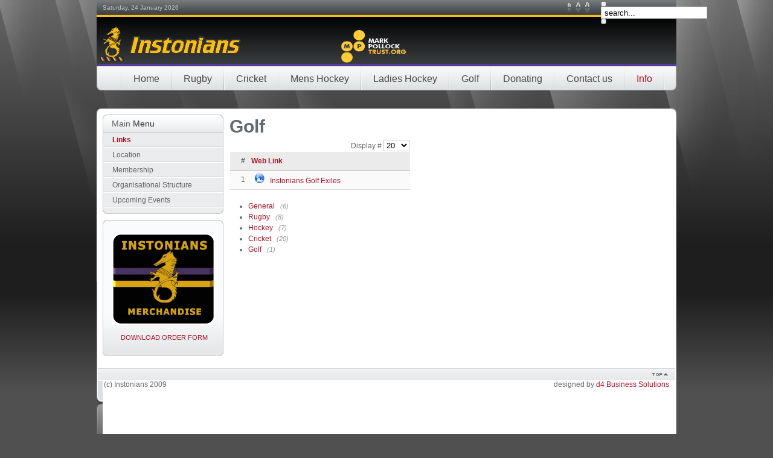

--- FILE ---
content_type: text/html; charset=utf-8
request_url: https://instonians.org/index.php?option=com_weblinks&view=category&id=38%3Agolf&Itemid=80
body_size: 7499
content:
<!DOCTYPE html PUBLIC "-//W3C//DTD XHTML 1.0 Transitional//EN" "http://www.w3.org/TR/xhtml1/DTD/xhtml1-transitional.dtd">
<html xmlns="http://www.w3.org/1999/xhtml" xml:lang="en-gb" lang="en-gb" dir="ltr" >
<head>
  <meta http-equiv="content-type" content="text/html; charset=utf-8" />
  <meta name="robots" content="index, follow" />
  <meta name="keywords" content="Instonians, Rugby, Cricket, Hockey, Golf" />
  <meta name="description" content="Instonians, Instonians Rugby Football Club, Instonians Cricket Club, Instonians Hockey Club, Instonians Golf Society, Belfast, Northern Ireland" />
  <meta name="generator" content="Joomla! 1.5 - Open Source Content Management" />
  <title>Instonians - Golf</title>
  <link href="/index.php?option=com_weblinks&amp;view=category&amp;id=38%3Agolf&amp;Itemid=80&amp;format=feed&amp;type=rss" rel="alternate" type="application/rss+xml" title="RSS 2.0" />
  <link href="/index.php?option=com_weblinks&amp;view=category&amp;id=38%3Agolf&amp;Itemid=80&amp;format=feed&amp;type=atom" rel="alternate" type="application/atom+xml" title="Atom 1.0" />
  <link href="/templates/yoo_evolution/favicon.ico" rel="shortcut icon" type="image/x-icon" />
  <link rel="stylesheet" href="/templates/yoo_evolution/css/template.css" type="text/css" />
  <link rel="stylesheet" href="/templates/yoo_evolution/css/black/black-layout.css" type="text/css" />
  <link rel="stylesheet" href="https://instonians.widgetwing.com/modules/mod_yoo_search/mod_yoo_search.css.php" type="text/css" />
  <style type="text/css">
    <!--

body.width-thin div.wrapper { width: 790px; }
body.width-wide div.wrapper { width: 960px; }
body.width-fluid div.wrapper { width: 90%; }
div#styleswitcher { width: 45px; }

    -->
  </style>
  <script type="text/javascript" src="/templates/yoo_evolution/lib/js/mootools/mootools-release-1.11.js"></script>
  <script type="text/javascript" src="https://instonians.widgetwing.com/modules/mod_yoo_search/mod_yoo_search.js"></script>
  <script type="text/javascript">
var YtSettings = { tplurl: '/templates/yoo_evolution', color: 'black', layout: 'left', fontDefault: 'font-medium', widthDefault: 'width-wide', widthThinPx: 790, widthWidePx: 960, widthFluidPx: 0.9 };
  </script>
  <script type="text/javascript" src="/templates/yoo_evolution/lib/js/addons/base.js"></script>
<script type="text/javascript" src="/templates/yoo_evolution/lib/js/addons/accordionmenu.js"></script>
<script type="text/javascript" src="/templates/yoo_evolution/lib/js/addons/fancymenu.js"></script>
<script type="text/javascript" src="/templates/yoo_evolution/lib/js/addons/dropdownmenu.js"></script>
<script type="text/javascript" src="/templates/yoo_evolution/lib/js/yoo_tools.js"></script>

<link rel="apple-touch-icon" href="/templates/yoo_evolution/apple_touch_icon.png" />
</head>

<body id="page" class="yoopage font-medium width-wide left   ">

	
	<div id="page-body">
		<div class="page-body-img">
			<div class="page-body-b">
				<div class="wrapper floatholder">

					<div id="header">
					
						<div id="toolbar">
							<div class="floatbox ie_fix_floats">
							
																<div id="date">
									Saturday, 24 January 2026								</div>
											
								
																<div id="styleswitcher">
																											<a id="switchfontlarge" href="javascript:void(0)" title="Increase font size"></a>
									<a id="switchfontmedium" href="javascript:void(0)" title="Default font size"></a>
									<a id="switchfontsmall" href="javascript:void(0)" title="Decrease font size"></a>
																	</div>
																
								

							</div>
						</div>

						<div id="headerbar">
							<div class="floatbox ie_fix_floats">
								
							</div>
						</div>
							
						<div id="menubar">
							<div class="menubar-l"></div>
							<div class="menubar-r"></div>
							<div class="menubar-m"></div>
						</div>
						
												<div id="menu">
							<ul class="menu"><li class="level1 item4 first"><a href="https://instonians.widgetwing.com/" class="level1 item4 first"><span>Home</span></a></li><li class="level1 item6 parent"><a href="/index.php?option=com_content&amp;view=section&amp;layout=blog&amp;id=1&amp;Itemid=3" class="level1 item6 parent"><span>Rugby</span></a><ul class="level2"><li class="level2 item1 first parent toggler"><span class="separator level2 item1 first parent"><span>1st XV</span></span><ul class="accordion level3"><li class="level3 item1 first"><a href="/index.php?option=com_content&amp;view=category&amp;layout=blog&amp;id=1&amp;Itemid=14" class="level3 item1 first"><span>1st XV News</span></a></li><li class="level3 item3 last"><a href="/index.php?option=com_content&amp;view=article&amp;id=4225&amp;Itemid=169" class="level3 item3 last"><span>1st XV Fixtures/Results</span></a></li></ul></li><li class="level2 item2 parent toggler"><span class="separator level2 item2 parent"><span>2nd XV</span></span><ul class="accordion level3"><li class="level3 item1 first"><a href="/index.php?option=com_content&amp;view=category&amp;layout=blog&amp;id=2&amp;Itemid=15" class="level3 item1 first"><span>2nd XV News</span></a></li><li class="level3 item3 last"><a href="/index.php?option=com_content&amp;view=article&amp;id=4049&amp;Itemid=170" class="level3 item3 last"><span>2nd XV Fixtures/Results</span></a></li></ul></li><li class="level2 item3 parent toggler"><span class="separator level2 item3 parent"><span>3rd XV</span></span><ul class="accordion level3"><li class="level3 item1 first"><a href="/index.php?option=com_content&amp;view=category&amp;layout=blog&amp;id=3&amp;Itemid=16" class="level3 item1 first"><span>3rd XV News</span></a></li><li class="level3 item3 last"><a href="/index.php?option=com_content&amp;view=article&amp;id=4048&amp;Itemid=171" class="level3 item3 last"><span>3rd XV Fixtures/Results</span></a></li></ul></li><li class="level2 item6 parent toggler"><span class="separator level2 item6 parent"><span>Seahorses Youth Rugby</span></span><ul class="accordion level3"><li class="level3 item1 first"><a href="/index.php?option=com_content&amp;view=category&amp;layout=blog&amp;id=66&amp;Itemid=137" class="level3 item1 first"><span>Youth Rugby Forms</span></a></li><li class="level3 item2 parent"><a href="/index.php?option=com_content&amp;view=category&amp;layout=blog&amp;id=6&amp;Itemid=37" class="level3 item2 parent"><span>Seahorses Under 18's</span></a><ul class="level4"><li class="level4 item1 first"><a href="/index.php?option=com_content&amp;view=category&amp;layout=blog&amp;id=6&amp;Itemid=19" class="level4 item1 first"><span>Under 18's News</span></a></li><li class="level4 item3 last"><a href="/index.php?option=com_content&amp;view=article&amp;id=3808&amp;Itemid=173" class="level4 item3 last"><span>U18 XV Fixtures/Results</span></a></li></ul></li><li class="level3 item3 parent"><a href="/index.php?option=com_content&amp;view=category&amp;layout=blog&amp;id=64&amp;Itemid=130" class="level3 item3 parent"><span>Seahorses Under 16's</span></a><ul class="level4"><li class="level4 item1 first"><a href="/index.php?option=com_content&amp;view=category&amp;layout=blog&amp;id=64&amp;Itemid=133" class="level4 item1 first"><span>Under 16's News</span></a></li><li class="level4 item3 last"><a href="/index.php?option=com_content&amp;view=article&amp;id=3807&amp;Itemid=174" class="level4 item3 last"><span>U16 XV Fixtures/Results</span></a></li></ul></li><li class="level3 item4 parent"><a href="/index.php?option=com_content&amp;view=category&amp;layout=blog&amp;id=65&amp;Itemid=131" class="level3 item4 parent"><span>Seahorses Under 14's</span></a><ul class="level4"><li class="level4 item1 first"><a href="/index.php?option=com_content&amp;view=category&amp;layout=blog&amp;id=65&amp;Itemid=132" class="level4 item1 first"><span>Under 14's News</span></a></li><li class="level4 item3 last"><a href="/index.php?option=com_content&amp;view=article&amp;id=3805&amp;Itemid=175" class="level4 item3 last"><span>U14 XV Fixtures/Results</span></a></li></ul></li><li class="level3 item5 last parent"><a href="/index.php?option=com_content&amp;view=category&amp;layout=blog&amp;id=74&amp;Itemid=178" class="level3 item5 last parent"><span>Seahorses Under 12's</span></a><ul class="level4"><li class="level4 item1 first"><a href="/index.php?option=com_content&amp;view=category&amp;layout=blog&amp;id=74&amp;Itemid=179" class="level4 item1 first"><span>Under 12's News</span></a></li><li class="level4 item3 last"><a href="/index.php?option=com_content&amp;view=article&amp;id=3806&amp;Itemid=181" class="level4 item3 last"><span>U12 XV Fixtures/Results</span></a></li></ul></li></ul></li><li class="level2 item7 parent toggler"><span class="separator level2 item7 parent"><span>Seahorses Mini-Rugby</span></span><ul class="accordion level3"><li class="level3 item1 first"><a href="/index.php?option=com_content&amp;view=category&amp;layout=blog&amp;id=7&amp;Itemid=20" class="level3 item1 first"><span>Mini Rugby News</span></a></li><li class="level3 item3"><a href="/index.php?option=com_content&amp;view=article&amp;id=3812&amp;Itemid=40" class="level3 item3"><span>Mini Rugby Fixtures</span></a></li><li class="level3 item4"><a href="/index.php?option=com_content&amp;view=article&amp;id=179&amp;Itemid=112" class="level3 item4"><span>Child Protection</span></a></li><li class="level3 item5 last"><a href="/index.php?option=com_content&amp;view=article&amp;id=473&amp;Itemid=138" class="level3 item5 last"><span>Mini Rugby Forms</span></a></li></ul></li><li class="level2 item8"><a href="/index.php?option=com_content&amp;view=category&amp;layout=blog&amp;id=29&amp;Itemid=187" class="level2 item8"><span>Club News</span></a></li><li class="level2 item9"><a href="/index.php?option=com_content&amp;view=category&amp;layout=blog&amp;id=75&amp;Itemid=182" class="level2 item9"><span>Social Media</span></a></li><li class="level2 item10"><a href="/index.php?option=com_content&amp;view=article&amp;id=9&amp;Itemid=41" class="level2 item10"><span>International Tickets</span></a></li><li class="level2 item11"><a href="/index.php?option=com_content&amp;view=article&amp;id=3&amp;Itemid=77" class="level2 item11"><span>Club History</span></a></li><li class="level2 item12"><a href="/index.php?option=com_content&amp;view=article&amp;id=4226&amp;Itemid=89" class="level2 item12"><span>Office Bearers</span></a></li><li class="level2 item13"><a href="/index.php?option=com_content&amp;view=article&amp;id=445&amp;Itemid=127" class="level2 item13"><span>Club Membership</span></a></li><li class="level2 item14"><a href="/index.php?option=com_content&amp;view=category&amp;layout=blog&amp;id=76&amp;Itemid=183" class="level2 item14"><span>Pre-match Lunches</span></a></li><li class="level2 item15 last"><a href="/index.php?option=com_content&amp;view=article&amp;id=3551&amp;Itemid=203" class="level2 item15 last"><span>Insurance</span></a></li></ul></li><li class="level1 item9 parent"><a href="/index.php?option=com_content&amp;view=section&amp;layout=blog&amp;id=2&amp;Itemid=161" class="level1 item9 parent"><span>Cricket</span></a><ul class="level2"><li class="level2 item1 first parent toggler"><span class="separator level2 item1 first parent"><span>1st XI</span></span><ul class="accordion level3"><li class="level3 item2 first"><a href="/index.php?option=com_content&amp;view=category&amp;layout=blog&amp;id=16&amp;Itemid=162" class="level3 item2 first"><span>1st XI News</span></a></li><li class="level3 item4"><a href="/index.php?option=com_content&amp;view=article&amp;id=4467&amp;Itemid=101" class="level3 item4"><span>1st XI Results</span></a></li><li class="level3 item5 last"><a href="/index.php?option=com_content&amp;view=article&amp;id=4010&amp;Itemid=113" class="level3 item5 last"><span>1st XI Fixtures 2024</span></a></li></ul></li><li class="level2 item2 parent toggler"><span class="separator level2 item2 parent"><span>2nd XI</span></span><ul class="accordion level3"><li class="level3 item2 first"><a href="/index.php?option=com_content&amp;view=category&amp;layout=blog&amp;id=17&amp;Itemid=163" class="level3 item2 first"><span>2nd XI News</span></a></li><li class="level3 item3"><a href="/index.php?option=com_content&amp;view=article&amp;id=4466&amp;Itemid=102" class="level3 item3"><span>2nd XI Results</span></a></li><li class="level3 item4 last"><a href="/index.php?option=com_content&amp;view=article&amp;id=4029&amp;Itemid=114" class="level3 item4 last"><span>2nd XI Fixtures 2024</span></a></li></ul></li><li class="level2 item3 parent toggler"><span class="separator level2 item3 parent"><span>3rd XI</span></span><ul class="accordion level3"><li class="level3 item2 first"><a href="/index.php?option=com_content&amp;view=category&amp;layout=blog&amp;id=18&amp;Itemid=164" class="level3 item2 first"><span>3rd XI News</span></a></li><li class="level3 item4"><a href="/index.php?option=com_content&amp;view=article&amp;id=4465&amp;Itemid=103" class="level3 item4"><span>3rd XI Results</span></a></li><li class="level3 item5 last"><a href="/index.php?option=com_content&amp;view=article&amp;id=4028&amp;Itemid=115" class="level3 item5 last"><span>3rd XI Fixtures 2024</span></a></li></ul></li><li class="level2 item4 parent toggler"><span class="separator level2 item4 parent"><span>4th XI</span></span><ul class="accordion level3"><li class="level3 item2 first"><a href="/index.php?option=com_content&amp;view=category&amp;layout=blog&amp;id=11&amp;Itemid=165" class="level3 item2 first"><span>4th XI News</span></a></li><li class="level3 item4"><a href="/index.php?option=com_content&amp;view=article&amp;id=4464&amp;Itemid=104" class="level3 item4"><span>4th XI Results</span></a></li><li class="level3 item5 last"><a href="/index.php?option=com_content&amp;view=article&amp;id=4027&amp;Itemid=116" class="level3 item5 last"><span>4th XI Fixtures 2024</span></a></li></ul></li><li class="level2 item5 parent toggler"><span class="separator level2 item5 parent"><span>5th XI</span></span><ul class="accordion level3"><li class="level3 item1 first"><a href="/index.php?option=com_content&amp;view=category&amp;layout=blog&amp;id=21&amp;Itemid=12" class="level3 item1 first"><span>5th XI News</span></a></li><li class="level3 item3"><a href="/index.php?option=com_content&amp;view=article&amp;id=3659&amp;Itemid=105" class="level3 item3"><span>5th XI Results</span></a></li><li class="level3 item4 last"><a href="/index.php?option=com_content&amp;view=article&amp;id=3656&amp;Itemid=120" class="level3 item4 last"><span>5th XI Fixtures 2020</span></a></li></ul></li><li class="level2 item7 parent toggler"><span class="separator level2 item7 parent"><span>Mid-week XI</span></span><ul class="accordion level3"><li class="level3 item1 first parent"><a href="/index.php?option=com_content&amp;view=category&amp;layout=blog&amp;id=22&amp;Itemid=13" class="level3 item1 first parent"><span>Mid-week XI</span></a><ul class="level4"><li class="level4 item1 first last"><a href="/index.php?option=com_content&amp;view=article&amp;id=4205&amp;Itemid=106" class="level4 item1 first last"><span>Mid-week XI Results</span></a></li></ul></li><li class="level3 item2"><a href="/index.php?option=com_content&amp;view=article&amp;id=3965&amp;Itemid=121" class="level3 item2"><span>Mid-week XI Fixtures 2023</span></a></li><li class="level3 item3 last"><a href="/index.php?option=com_content&amp;view=category&amp;layout=blog&amp;id=22&amp;Itemid=167" class="level3 item3 last"><span>Mid-week XI News</span></a></li></ul></li><li class="level2 item8"><a href="/index.php?option=com_content&amp;view=category&amp;layout=blog&amp;id=31&amp;Itemid=65" class="level2 item8"><span>Youth Section</span></a></li><li class="level2 item9 parent toggler"><span class="separator level2 item9 parent"><span>Ladies Team</span></span><ul class="accordion level3"><li class="level3 item1 first"><a href="/index.php?option=com_content&amp;view=article&amp;id=3970&amp;Itemid=196" class="level3 item1 first"><span>Ladies Fixtures 2022</span></a></li><li class="level3 item2"><a href="/index.php?option=com_content&amp;view=article&amp;id=3971&amp;Itemid=197" class="level3 item2"><span>Ladies Results</span></a></li><li class="level3 item3 last"><a href="/index.php?option=com_content&amp;view=category&amp;layout=blog&amp;id=81&amp;Itemid=195" class="level3 item3 last"><span>Ladies News</span></a></li></ul></li><li class="level2 item10"><a href="/index.php?option=com_content&amp;view=category&amp;layout=blog&amp;id=78&amp;Itemid=186" class="level2 item10"><span>Social Media</span></a></li><li class="level2 item11"><a href="/index.php?option=com_content&amp;view=category&amp;id=58&amp;Itemid=100" class="level2 item11"><span>Statistics</span></a></li><li class="level2 item12"><a href="/index.php?option=com_content&amp;view=category&amp;id=56&amp;Itemid=97" class="level2 item12"><span>Results Archive</span></a></li><li class="level2 item13"><a href="/index.php?option=com_content&amp;view=article&amp;id=90&amp;Itemid=99" class="level2 item13"><span>Club History</span></a></li><li class="level2 item14"><a href="/index.php?option=com_content&amp;view=article&amp;id=121&amp;Itemid=107" class="level2 item14"><span>Office Bearers</span></a></li><li class="level2 item15"><a href="/index.php?option=com_content&amp;view=article&amp;id=445&amp;Itemid=177" class="level2 item15"><span>Club Membership</span></a></li><li class="level2 item16"><a href="/index.php?option=com_content&amp;view=category&amp;layout=blog&amp;id=88&amp;Itemid=206" class="level2 item16"><span>COVID-19</span></a></li><li class="level2 item17 last"><a href="/index.php?option=com_content&amp;view=category&amp;layout=blog&amp;id=89&amp;Itemid=207" class="level2 item17 last"><span>Safeguarding/Disciplinary</span></a></li></ul></li><li class="level1 item13 parent"><a href="/index.php?option=com_content&amp;view=section&amp;layout=blog&amp;id=3&amp;Itemid=5" class="level1 item13 parent"><span>Mens Hockey</span></a><ul class="level2"><li class="level2 item1 first parent toggler"><span class="separator level2 item1 first parent"><span>1st XI</span></span><ul class="accordion level3"><li class="level3 item1 first"><a href="/index.php?option=com_content&amp;view=category&amp;layout=blog&amp;id=8&amp;Itemid=21" class="level3 item1 first"><span>1st XI News</span></a></li><li class="level3 item3 last"><a href="/index.php?option=com_wrapper&amp;view=wrapper&amp;Itemid=73" class="level3 item3 last"><span>1st XI Fixtures/Results</span></a></li></ul></li><li class="level2 item2 parent toggler"><span class="separator level2 item2 parent"><span>2nd XI</span></span><ul class="accordion level3"><li class="level3 item1 first"><a href="/index.php?option=com_content&amp;view=category&amp;layout=blog&amp;id=9&amp;Itemid=22" class="level3 item1 first"><span>2nd XI News</span></a></li><li class="level3 item3 last"><a href="/index.php?option=com_wrapper&amp;view=wrapper&amp;Itemid=71" class="level3 item3 last"><span>2nd XI Fixtures/Results</span></a></li></ul></li><li class="level2 item3 parent toggler"><span class="separator level2 item3 parent"><span>3rd XI</span></span><ul class="accordion level3"><li class="level3 item1 first"><a href="/index.php?option=com_content&amp;view=category&amp;layout=blog&amp;id=10&amp;Itemid=23" class="level3 item1 first"><span>3rd XI News</span></a></li><li class="level3 item3 last"><a href="/index.php?option=com_wrapper&amp;view=wrapper&amp;Itemid=72" class="level3 item3 last"><span>3rd XI Fixtures/Results</span></a></li></ul></li><li class="level2 item4 parent toggler"><span class="separator level2 item4 parent"><span>4th XI</span></span><ul class="accordion level3"><li class="level3 item1 first"><a href="/index.php?option=com_content&amp;view=category&amp;layout=blog&amp;id=20&amp;Itemid=24" class="level3 item1 first"><span>4th XI News</span></a></li><li class="level3 item3 last"><a href="/index.php?option=com_wrapper&amp;view=wrapper&amp;Itemid=74" class="level3 item3 last"><span>4th XI Fixtures/Results</span></a></li></ul></li><li class="level2 item6 parent"><a href="/index.php?option=com_content&amp;view=category&amp;layout=blog&amp;id=15&amp;Itemid=64" class="level2 item6 parent"><span>Youth Section</span></a><ul class="level3"><li class="level3 item1 first"><a href="/index.php?option=com_content&amp;view=article&amp;id=58&amp;Itemid=76" class="level3 item1 first"><span>Child Protection Guidelines</span></a></li><li class="level3 item2 last"><a href="/index.php?option=com_content&amp;view=article&amp;id=1863&amp;Itemid=185" class="level3 item2 last"><span>Registration Form</span></a></li></ul></li><li class="level2 item7"><a href="/index.php?option=com_content&amp;view=category&amp;layout=blog&amp;id=79&amp;Itemid=188" class="level2 item7"><span>Social Media</span></a></li><li class="level2 item8"><a href="/index.php?option=com_content&amp;view=category&amp;layout=blog&amp;id=14&amp;Itemid=79" class="level2 item8"><span>Hockey Rules</span></a></li><li class="level2 item9"><a href="/index.php?option=com_content&amp;view=article&amp;id=2&amp;Itemid=26" class="level2 item9"><span>Club History</span></a></li><li class="level2 item11"><a href="/index.php?option=com_content&amp;view=category&amp;layout=blog&amp;id=87&amp;Itemid=204" class="level2 item11"><span>60th Anniversary</span></a></li><li class="level2 item12"><a href="/index.php?option=com_content&amp;view=article&amp;id=120&amp;Itemid=108" class="level2 item12"><span>Office Bearers</span></a></li><li class="level2 item13 last"><a href="/index.php?option=com_content&amp;view=article&amp;id=445&amp;Itemid=176" class="level2 item13 last"><span>Club Membership</span></a></li></ul></li><li class="level1 item15 parent"><a href="/index.php?option=com_content&amp;view=section&amp;layout=blog&amp;id=12&amp;Itemid=211" class="level1 item15 parent"><span>Ladies Hockey</span></a><ul class="level2"><li class="level2 item1 first"><a href="/index.php?option=com_content&amp;view=section&amp;layout=blog&amp;id=12&amp;Itemid=213" class="level2 item1 first"><span>1st XI</span></a></li><li class="level2 item2"><a href="/index.php?option=com_content&amp;view=section&amp;layout=blog&amp;id=12&amp;Itemid=214" class="level2 item2"><span>2nd XI</span></a></li><li class="level2 item3"><a href="/index.php?option=com_content&amp;view=section&amp;layout=blog&amp;id=12&amp;Itemid=215" class="level2 item3"><span>3rd XI</span></a></li><li class="level2 item4 last"><a href="/index.php?option=com_content&amp;view=section&amp;layout=blog&amp;id=12&amp;Itemid=216" class="level2 item4 last"><span>4th XI</span></a></li></ul></li><li class="level1 item16 parent"><a href="/index.php?option=com_content&amp;view=section&amp;layout=blog&amp;id=4&amp;Itemid=6" class="level1 item16 parent"><span>Golf</span></a><ul class="level2"><li class="level2 item1 first"><a href="/index.php?option=com_content&amp;view=article&amp;id=30&amp;Itemid=68" class="level2 item1 first"><span>About us</span></a></li><li class="level2 item2 last"><a href="/index.php?option=com_eventlist&amp;view=categoryevents&amp;id=23&amp;Itemid=67" class="level2 item2 last"><span>Golf Events</span></a></li></ul></li><li class="level1 item20 parent"><a href="/index.php?option=com_content&amp;view=section&amp;layout=blog&amp;id=6&amp;Itemid=157" class="level1 item20 parent"><span>Donating</span></a><ul class="level2"><li class="level2 item1 first parent"><a href="/index.php?option=com_content&amp;view=category&amp;layout=blog&amp;id=69&amp;Itemid=149" class="level2 item1 first parent"><span>Club Cashback</span></a><ul class="level3"><li class="level3 item1 first"><a href="http://www.easyfundraising.org.uk/causes/instonians" target="_blank" class="level3 item1 first"><span>Shopping Cashback</span></a></li><li class="level3 item2"><a href="http://instonians.easysearch.org.uk" target="_blank" class="level3 item2"><span>Search Cashback</span></a></li><li class="level3 item3"><a href="http://www.easyfundraising.org.uk/raise-more/find-and-remind/" target="_blank" class="level3 item3"><span>Find &amp; Remind</span></a></li><li class="level3 item4 last"><a href="http://www.easyfundraising.org.uk/raise-more/referrals/" target="_blank" class="level3 item4 last"><span>Spread The Word</span></a></li></ul></li><li class="level2 item2"><a href="/index.php?option=com_content&amp;view=article&amp;id=3006&amp;Itemid=109" class="level2 item2"><span>Lottery</span></a></li><li class="level2 item3 last"><a href="http://www.amazon.co.uk/gp/registry/registry.html?ie=UTF8&amp;type=wishlist&amp;id=1UD67NEMIS6A" target="_blank" class="level2 item3 last"><span>Amazon Wishlist</span></a></li></ul></li><li class="level1 item22 parent"><a href="/index.php?option=com_qcontacts&amp;view=section&amp;Itemid=7" class="level1 item22 parent"><span>Contact us</span></a><ul class="level2"><li class="level2 item1 first"><a href="/index.php?option=com_qcontacts&amp;view=category&amp;catid=47&amp;Itemid=128" class="level2 item1 first"><span>Instonians</span></a></li><li class="level2 item2"><a href="/index.php?option=com_qcontacts&amp;view=category&amp;catid=43&amp;Itemid=85" class="level2 item2"><span>Rugby</span></a></li><li class="level2 item3"><a href="/index.php?option=com_qcontacts&amp;view=category&amp;catid=44&amp;Itemid=86" class="level2 item3"><span>Cricket</span></a></li><li class="level2 item4"><a href="/index.php?option=com_qcontacts&amp;view=category&amp;catid=45&amp;Itemid=87" class="level2 item4"><span>Hockey</span></a></li><li class="level2 item5 last"><a href="/index.php?option=com_qcontacts&amp;view=category&amp;catid=46&amp;Itemid=88" class="level2 item5 last"><span>Golf</span></a></li></ul></li><li class="level1 item24 last parent active"><span class="separator level1 item24 last parent active"><span>Info</span></span><ul class="level2"><li class="level2 item1 first active current"><a href="/index.php?option=com_weblinks&amp;view=categories&amp;Itemid=80" class="level2 item1 first active current"><span>Links</span></a></li><li class="level2 item2"><a href="/index.php?option=com_content&amp;view=article&amp;id=3454&amp;Itemid=202" class="level2 item2"><span>Location</span></a></li><li class="level2 item5"><a href="/index.php?option=com_content&amp;view=article&amp;id=31&amp;Itemid=205" class="level2 item5"><span>Membership</span></a></li><li class="level2 item6"><a href="/index.php?option=com_content&amp;view=article&amp;id=4226&amp;Itemid=208" class="level2 item6"><span>Organisational Structure</span></a></li><li class="level2 item7 last"><a href="/index.php?option=com_content&amp;view=article&amp;id=2723&amp;Itemid=212" class="level2 item7 last"><span>Upcoming Events</span></a></li></ul></li></ul>
						</div>
								
								
						<div id="logo">
							<p><img src="/images/stories/hockey/logos/instonians.logo.gif" alt="" width="250" height="70" border="0" /><a href="http://www.markpollocktrust.org/"><img style="margin-left: 150px;" src="/images/stories/mpt.gif" alt="" width="115" height="60" border="0" /></a></p>
						</div>
						
												<div id="search">
							<div class="default">
	<div id="yoo-search-1" class="yoo-search">
	
		<form action="index.php" method="post">
			<div class="searchbox">
				<button class="search-magnifier" type="submit" value="Search"></button>
				<input class="searchfield" type="text" onfocus="if(this.value=='search...') this.value='';" onblur="if(this.value=='') this.value='search...';" value="search..." size="20" alt="search..." maxlength="20" name="searchword" />
				<button class="search-close" type="reset" value="Reset"></button>
			</div>	
			<input type="hidden" name="task"   value="search" />
			<input type="hidden" name="option" value="com_search" />
		</form>		

		<div class="resultbox" style="width: 400px;"></div>

	</div>
</div><script type="text/javascript">
// <!--
window.addEvent('domready', function(){ new YOOsearch('yoo-search-1', { 'url': 'https://instonians.widgetwing.com/index.php?option=com_search&tmpl=raw&type=json&ordering=&searchphrase=all&Itemid=80', 'fieldText': 'search...', 'msgResults': 'Search results', 'msgCategories': 'Search categories', 'msgNoResults': 'No results found', 'msgMoreResults': 'More results' }); });
// -->
</script>

						</div>
						
						
					</div>
					<!-- header end -->
					
					
					<div id="wrapper">
					
						<div class="wrapper-container-t">
							<div class="wrapper-tl"></div>
							<div class="wrapper-tr"></div>
							<div class="wrapper-t"></div>
						</div>
	
						<div class="wrapper-b">
							<div class="wrapper-l">
								<div class="wrapper-r">
									<div class="wrapper-bl">
										<div class="wrapper-br">
											<div class="wrapper-container">

											
											<div id="middle">
												<div class="background">
				
																										<div id="left">
														<div id="left_container" class="clearfix">
																		
			<div class="mod-default mod-menu">
				<div class="module grey">
										<div class="module-2">
						<div class="module-3">
							<div class="module-4 deepest">
																<h3 class="module"><span class="module-2"><span class="module-3"><span class="color">Main</span> Menu</span></span></h3>
																<ul class="menu"><li class="level1 item1 first active current"><a href="/index.php?option=com_weblinks&amp;view=categories&amp;Itemid=80" class="level1 item1 first active current"><span>Links</span></a></li><li class="level1 item2"><a href="/index.php?option=com_content&amp;view=article&amp;id=3454&amp;Itemid=202" class="level1 item2"><span>Location</span></a></li><li class="level1 item5"><a href="/index.php?option=com_content&amp;view=article&amp;id=31&amp;Itemid=205" class="level1 item5"><span>Membership</span></a></li><li class="level1 item6"><a href="/index.php?option=com_content&amp;view=article&amp;id=4226&amp;Itemid=208" class="level1 item6"><span>Organisational Structure</span></a></li><li class="level1 item7 last"><a href="/index.php?option=com_content&amp;view=article&amp;id=2723&amp;Itemid=212" class="level1 item7 last"><span>Upcoming Events</span></a></li></ul>							</div>
						</div>
					</div>
				</div>
			</div>
						
			<div class="mod-default">
				<div class="module default">
										<div class="module-2">
						<div class="module-3">
							<div class="module-4 deepest">
																<p><a href="/images/stories/clubshop/InstBrochure.pdf" target="_blank" title="Club Merchandise Brochure"><img style="display: block; margin-left: auto; margin-right: auto;" title="Merchandise" src="/images/stories/clubshop/Merchandise.jpg" alt="Merchandise" width="171" height="152" /></a></p>
<p style="text-align: center;"><span style="font-size: 8pt;">&nbsp;<a href="/images/stories/clubshop/MerchandiseOrderForm.pdf" target="_blank" title="Download Order Form">DOWNLOAD ORDER FORM</a></span></p>							</div>
						</div>
					</div>
				</div>
			</div>
			
														</div>
													</div>
													<!-- left end -->
																						
													<div id="main">
														<div id="main_container" class="clearfix">
							
																			
															<div id="mainmiddle" class="floatbox">
				
																												
																<div id="content">
																	<div id="content_container" class="clearfix">
				
																										
																														
																		<div class="floatbox">
																			
																				<div class="componentheading">
		Golf	</div>

<table width="100%" cellpadding="4" cellspacing="0" border="0" align="center" class="contentpane">
<tr>
	<td width="60%" colspan="2">
	<script language="javascript" type="text/javascript">
	function tableOrdering( order, dir, task ) {
	var form = document.adminForm;

	form.filter_order.value 	= order;
	form.filter_order_Dir.value	= dir;
	document.adminForm.submit( task );
}
</script>

<form action="https://instonians.org/index.php?option=com_weblinks&amp;view=category&amp;id=38:golf&amp;Itemid=80" method="post" name="adminForm">
<table width="100%" border="0" cellspacing="0" cellpadding="0">
<tr>
	<td align="right" colspan="4">
	Display #&nbsp;<select name="limit" id="limit" class="inputbox" size="1" onchange="this.form.submit()"><option value="5" >5</option><option value="10" >10</option><option value="15" >15</option><option value="20"  selected="selected">20</option><option value="25" >25</option><option value="30" >30</option><option value="50" >50</option><option value="100" >100</option><option value="0" >All</option></select>	</td>
</tr>
<tr>
	<td width="10" style="text-align:right;" class="sectiontableheader">
		#	</td>
	<td width="90%" height="20" class="sectiontableheader">
		<a href="javascript:tableOrdering('title','desc','');" title="Click to sort by this column.">Web Link</a>	</td>
	</tr>
<tr class="sectiontableentry1">
	<td align="right">
		1	</td>
	<td height="20">
				&nbsp;&nbsp;<img src="/images/M_images/weblink.png" alt="Link"  />&nbsp;&nbsp;
				<a href="/index.php?view=weblink&amp;catid=38%3Agolf&amp;id=37%3Ainstonians-golf-exiles&amp;option=com_weblinks&amp;Itemid=80" class="category">Instonians Golf Exiles</a>				<br /><span class="description"></span>
			</td>
	</tr>
<tr>
	<td align="center" colspan="4" class="sectiontablefooter">
		</td>
</tr>
<tr>
	<td colspan="4" align="right" class="pagecounter">
			</td>
</tr>
</table>
<input type="hidden" name="filter_order" value="ordering" />
<input type="hidden" name="filter_order_Dir" value="" />
<input type="hidden" name="viewcache" value="0" />
</form>
	</td>
</tr>
<tr>
	<td width="60%" colspan="2">
		<ul>
					<li>
				<a href="/index.php?option=com_weblinks&amp;view=category&amp;id=34%3Ageneral-&amp;Itemid=80" class="category">
					General </a>
				&nbsp;
				<span class="small">
					(6)
				</span>
			</li>
					<li>
				<a href="/index.php?option=com_weblinks&amp;view=category&amp;id=35%3Arugby&amp;Itemid=80" class="category">
					Rugby</a>
				&nbsp;
				<span class="small">
					(8)
				</span>
			</li>
					<li>
				<a href="/index.php?option=com_weblinks&amp;view=category&amp;id=36%3Ahockey&amp;Itemid=80" class="category">
					Hockey</a>
				&nbsp;
				<span class="small">
					(7)
				</span>
			</li>
					<li>
				<a href="/index.php?option=com_weblinks&amp;view=category&amp;id=37%3Acricket&amp;Itemid=80" class="category">
					Cricket</a>
				&nbsp;
				<span class="small">
					(20)
				</span>
			</li>
					<li>
				<a href="/index.php?option=com_weblinks&amp;view=category&amp;id=38%3Agolf&amp;Itemid=80" class="category">
					Golf</a>
				&nbsp;
				<span class="small">
					(1)
				</span>
			</li>
				</ul>
	</td>
</tr>
</table>

																		</div>
								
																						
																	</div>
																</div>
																<!-- content end -->
								
															</div>
															<!-- mainmiddle end -->
						
																			
														</div>
													</div>
													<!-- main end -->
				
												</div>
											</div>
											<!-- middle end -->
											
											
											<div id="footer">
												<a class="anchor" href="#page">&nbsp;</a>
												<div style="float: left;">(c) Instonians 2009</div>
<div style="float: right;">designed by <a target="_blank&quot;" href="http://www.d4solutions.com">d4 Business Solutions</a></div>
												
											</div>
											<!-- footer end -->

											</div>
										</div>		
									</div>
								</div>		
							</div>
						</div>
					</div>
					<!-- wrapper end -->

				</div>		
			</div>
		</div>		
	</div>
	<!-- page-body end -->

</body>
</html>

--- FILE ---
content_type: text/css
request_url: https://instonians.org/templates/yoo_evolution/css/template.css
body_size: -94
content:
/*
 * YOOtheme CSS file
 *
 * @author yootheme.com
 * @copyright Copyright (C) 2007 YOOtheme Ltd. & Co. KG. All rights reserved.
 */ 
 
/* reset styling */
@import url(reset.css);
 
/* layout styling */
@import url(layout.css);

/* typography styling */
@import url(typography.css);

/* menu styling */
@import url(menus.css);

/* module styling */
@import url(modules.css);

/* Joomla core styling */
@import url(joomla.css);

/* Third party extensions styling */
@import url(extensions.css);

/* Third party extensions styling */
/* @import url(custom.css); */


--- FILE ---
content_type: text/css
request_url: https://instonians.org/templates/yoo_evolution/css/black/black-layout.css
body_size: -159
content:
/*
 * YOOtheme CSS file
 *
 * @author yootheme.com
 * @copyright Copyright (C) 2007 YOOtheme Ltd. & Co. KG. All rights reserved.
 */ 

body.yoopage {
	background: #505050;
}

div#page-body {
	background: #1E1E1E url(../../images/black/page_t.png) 0 0 repeat-x;
}

div#page-body div.page-body-img {
	background: url(../../images/black/page_img.jpg) 50% 0 no-repeat;
}

div#page-body div.page-body-b {
	background: url(../../images/black/page_b.png) 0 100% repeat-x;
}

div#wrapper div.wrapper-b {
	background: #ffffff url(../../images/black/wrapper_b.png) 0 100% repeat-x;
}

div#wrapper div.wrapper-bl {
	background: url(../../images/black/wrapper_bl.png) 0 100% no-repeat;
}

div#wrapper div.wrapper-br {
	background: url(../../images/black/wrapper_br.png) 100% 100% no-repeat;
}


--- FILE ---
content_type: text/css
request_url: https://instonians.org/templates/yoo_evolution/css/modules.css
body_size: 934
content:
/*
 * YOOtheme CSS file
 *
 * @author yootheme.com
 * @copyright Copyright (C) 2007 YOOtheme Ltd. & Co. KG. All rights reserved.
 */ 

/*
 * module headers
 */

/* reset header for all modules */
div.module h3.module {
	margin: 0px 0px 0px 0px;
	padding: 0px 0px 0px 0px;
	font-size: 120%;
	color: #323232;
	font-weight: normal;
}

/* header span's */
div.module span.module-2,
div.module span.module-3 {
	display: block;
}

/*
 * space for adjoining modules
 */

.separator div.module {
	margin: 0px 10px 0px 0px;
}

#left div.module,
#right div.module {
	margin: 0px 0px 10px 0px;
}

#top .topblock div.module {
	margin: 10px 0px 0px 0px;
}

#bottom .bottomblock div.module {
	margin: 0px 0px 10px 0px;
}

/*
 * styling for special positions
 */

div#toolbar div.module {
	margin-left: 20px;
	float: right;
}

div#headerbar div.module {
	margin-left: 20px;
	height: 65px;
	float: right;
	line-height: 125%;
}

div#headerbar h3 {
	font-size: 100%;
	font-weight: bold;
	color: #C8C8C8;
}

/*
 * module: blank
 */
 
div.mod-blank div.module {
	overflow: hidden;
}

div.mod-blank h3.module {
	height: 20px;
	line-height: 20px;
}

/*
 * module: default
 */
div.mod-default div.module {
	background: url(../images/module_default_br.png) 100% 100% no-repeat;
	position: relative;
}

div.mod-default div.module-2 {
	background: url(../images/module_default_tr.png) 100% 0 no-repeat;
}

div.mod-default div.module-3 {
	background: url(../images/module_default_bl.png) 0 100% no-repeat;
}

div.mod-default div.module-4 {
	min-height: 60px;
	 
	padding: 10px 15px 10px 15px;
	background: url(../images/module_default_tl.png) 0 0 no-repeat;
	overflow: hidden;
}

div.mod-default h3.module {
	margin: -10px -15px 5px -15px;
	background: url(../images/module_default_header_m.png) 0 100% repeat-x;
	line-height: 30px;
}

div.mod-default span.module-2 {
	background: url(../images/module_default_header_l.png) 0 100% no-repeat;
}

div.mod-default span.module-3 {
	padding: 0px 0px 0px 15px;
	height: 30px;
	background: url(../images/module_default_header_r.png) 100% 100% no-repeat;
}

div.mod-default h3.module span.color {
	color: #646464;
}

/* default with badge new */
div.mod-default div.badge-new {
	position: absolute;
	top: 0px;
	right: 0px;
	width: 39px;
	height: 39px;
	background: url(../images/module_default_badge_new.png) 0 0 no-repeat; /* ie6png:scale */
}

/* default with badge top */
div.mod-default div.badge-top {
	position: absolute;
	top: 0px;
	right: 0px;
	width: 39px;
	height: 39px;
	background: url(../images/module_default_badge_top.png) 0 0 no-repeat; /* ie6png:scale */
}

/* default with badge pick */
div.mod-default div.badge-pick {
	position: absolute;
	top: 0px;
	right: 0px;
	width: 39px;
	height: 39px;
	background: url(../images/module_default_badge_pick.png) 0 0 no-repeat; /* ie6png:scale */
}

/* grey */
div.mod-default div.grey { background: url(../images/module_grey_br.png) 100% 100% no-repeat; }
div.mod-default div.grey div.module-2 { background: url(../images/module_grey_tr.png) 100% 0 no-repeat; }
div.mod-default div.grey div.module-3 { background: url(../images/module_grey_bl.png) 0 100% no-repeat; }
div.mod-default div.grey div.module-4 { background: url(../images/module_grey_tl.png) 0 0 no-repeat; min-height: 0px; }

/* menu */
div.mod-menu div.module-4 {
	padding: 10px 1px 10px 1px;
}

div.mod-menu h3.module {
	margin: -10px -1px 0px -1px;
}

/*
 * module: black
 */
div.mod-black div.module {
	background: url(../images/module_black_br.png) 100% 100% no-repeat;
	position: relative;
}

div.mod-black div.module-2 {
	background: url(../images/module_black_tr.png) 100% 0 no-repeat;
}

div.mod-black div.module-3 {
	background: url(../images/module_black_bl.png) 0 100% no-repeat;
}

div.mod-black div.module-4 {
	min-height: 70px;
	 
	padding: 10px 15px 10px 15px;
	background: url(../images/module_black_tl.png) 0 0 no-repeat;
	overflow: hidden;
	color: #969696;
}

div.mod-black div.module-5 {
	padding-bottom: 5px;
}

div.mod-black h3.module {
	margin: -10px -15px 5px -15px;
	background: url(../images/module_black_header_m.png) 0 100% repeat-x;
	line-height: 30px;
}

div.mod-black span.module-2 {
	background: url(../images/module_black_header_l.png) 0 100% no-repeat;
}

div.mod-black span.module-3 {
	padding: 0px 0px 0px 15px;
	height: 30px;
	background: url(../images/module_black_header_r.png) 100% 100% no-repeat;
}

div.mod-black h3.module span.color {
	color: #646464;
}

/*
 * module: color
 */
 
/* orange */
div.mod-color div.module {
	background: url(../images/module_orange_br.png) 100% 100% no-repeat;
	position: relative;
}

div.mod-color div.module-2 {
	background: url(../images/module_orange_tr.png) 100% 0 no-repeat;
}

div.mod-color div.module-3 {
	background: url(../images/module_orange_bl.png) 0 100% no-repeat;
}

div.mod-color div.module-4 {
	min-height: 60px;
	 
	padding: 10px 15px 10px 15px;
	background: url(../images/module_orange_tl.png) 0 0 no-repeat;
	overflow: hidden;
	color: #ffffff;
}

div.mod-color h3.module {
	margin: -10px -15px 5px -15px;
	padding: 0px 10px 0px 10px;
	text-indent: 5px;
	line-height: 30px;
	font-weight: bold;
	color: #ffffff;
}

div.mod-color span.module-2 {
	height: 30px;
	background: url(../images/module_color_header.png) 0 100% repeat-x; /* ie6png:scale */
}

div.mod-color h3.module span.color {
	color: #ffffff;
}

/* blue */
div.mod-color div.blue { background: url(../images/module_blue_br.png) 100% 100% no-repeat; }
div.mod-color div.blue div.module-2 { background: url(../images/module_blue_tr.png) 100% 0 no-repeat; }
div.mod-color div.blue div.module-3 { background: url(../images/module_blue_bl.png) 0 100% no-repeat; }
div.mod-color div.blue div.module-4 { background: url(../images/module_blue_tl.png) 0 0 no-repeat; }

/* green */
div.mod-color div.green { background: url(../images/module_green_br.png) 100% 100% no-repeat; }
div.mod-color div.green div.module-2 { background: url(../images/module_green_tr.png) 100% 0 no-repeat; }
div.mod-color div.green div.module-3 { background: url(../images/module_green_bl.png) 0 100% no-repeat; }
div.mod-color div.green div.module-4 { background: url(../images/module_green_tl.png) 0 0 no-repeat; }


/* rugby */
div.mod-color div.rugby { background: url(../images/module_rugby_br.png) 100% 100% no-repeat; }
div.mod-color div.rugby div.module-2 { background: url(../images/module_rugby_tr.png) 100% 0 no-repeat; }
div.mod-color div.rugby div.module-3 { background: url(../images/module_rugby_bl.png) 0 100% no-repeat; }
div.mod-color div.rugby div.module-4 { background: url(../images/module_rugby_tl.png) 0 0 no-repeat; }

/* hockey */
div.mod-color div.hockey { background: url(../images/module_hockey_br.png) 100% 100% no-repeat; }
div.mod-color div.hockey div.module-2 { background: url(../images/module_hockey_tr.png) 100% 0 no-repeat; }
div.mod-color div.hockey div.module-3 { background: url(../images/module_hockey_bl.png) 0 100% no-repeat; }
div.mod-color div.hockey div.module-4 { background: url(../images/module_hockey_tl.png) 0 0 no-repeat; }

/* cricket */
div.mod-color div.cricket { background: url(../images/module_cricket_br.png) 100% 100% no-repeat; }
div.mod-color div.cricket div.module-2 { background: url(../images/module_cricket_tr.png) 100% 0 no-repeat; }
div.mod-color div.cricket div.module-3 { background: url(../images/module_cricket_bl.png) 0 100% no-repeat; }
div.mod-color div.cricket div.module-4 { background: url(../images/module_cricket_tl.png) 0 0 no-repeat; }




div.mod-color a.readon, div.mod-color a.readmore {
	background: transparent url(../images/readmore_black.png) 0 0 no-repeat; /* ie6png:crop */
}

#page div.mod-color a.readon:link,
#page div.mod-color a.readon:visited,
#page div.mod-color a.readmore:link,
#page div.mod-color a.readmore:visited {
	color: #ffffff;
}

#page div.mod-color a.readon:hover,
#page div.mod-color a.readmore:hover {
	background: transparent url(../images/readmore_black.png) 0 -20px no-repeat;
	color: #ffffff;
}

/*
 * module: tab
 */
div.mod-tab div.module {
	padding: 15px 0px 0px 0px;

}

div.mod-tab div.module-2 {
	background: url(../images/module_tab_l.png) 0 0 repeat-y;
}

div.mod-tab div.module-3 {
	background: url(../images/module_tab_t.png) 0 0 repeat-x;
}

div.mod-tab div.module-4 {
	background: url(../images/module_tab_tr.png) 100% 0 no-repeat;
}

div.mod-tab div.module-5 {
	min-height: 60px;
	 
	padding: 18px 15px 10px 15px;
	background: url(../images/module_tab_bl.png) 0 100% no-repeat;
	position: relative;
}

div.mod-tab div.header-container-1 {
	margin: 0px 0px 5px 0px;
	overflow: hidden;
	position: absolute;
	top: -15px;
	left: 0px;
}

div.mod-tab div.header-container-2 {
	padding: 0px 20px 0px 15px;
	float: left;
	position: relative;
}

div.mod-tab h3.module {
	height: 30px;
	background: url(../images/module_tab_header_m.png) 0 0 repeat-x;
	line-height: 30px;
}

div.mod-tab div.header-l {
	position: absolute;
	top: 0px;
	left: 0px;
	width: 15px;
	height: 30px;
	background: url(../images/module_tab_header_l.png) 0 0 no-repeat; /* ie6png:scale */
}

div.mod-tab div.header-r {
	position: absolute;
	top: 0px;
	right: 0px;
	width: 20px;
	height: 30px;
	background: url(../images/module_tab_header_r.png) 100% 0 no-repeat; /* ie6png:scale */
}

div.mod-tab h3.module span.color {
	color: #646464;
}


--- FILE ---
content_type: application/x-javascript
request_url: https://instonians.org/templates/yoo_evolution/lib/js/addons/accordionmenu.js
body_size: 257
content:
/* (C) 2008 YOOtheme.com, accordionmenu.js */

eval(function(p,a,c,k,e,d){e=function(c){return(c<a?'':e(parseInt(c/a)))+((c=c%a)>35?String.fromCharCode(c+29):c.toString(36))};if(!''.replace(/^/,String)){while(c--){d[e(c)]=k[c]||e(c)}k=[function(e){return d[e]}];e=function(){return'\\w+'};c=1};while(c--){if(k[c]){p=p.replace(new RegExp('\\b'+e(c)+'\\b','g'),k[c])}}return p}('4 t=7 u({v:3(q,p,2){0.w({o:\'m\'},2);0.6=q;0.8=p;x(0.2.o){z\'C\':0.j();y;m:0.e()}},e:3(){4 2={};c(!$B(0.2.9)){2={h:-1}}$k(0.6).l(3(5,i){c(5.n(\'r\'))2={h:i}}.s(0));4 A=7 d.Q(0.6,0.8,$N(0.2,2))},j:3(){$k(0.6).l(3(5,i){4 a=5.g(\'a\');4 f=5.g(0.8);4 b=7 d.M(f,{D:d.P.R,L:K});c(!(5.n(\'r\')||0.2.9==\'F\'||0.2.9==i)){b.E()}a.G(\'H\',3(){b.J()})}.s(0))}});t.I(7 O);',54,54,'this||options|function|var|tog|togs|new|elms|display|span|fx|if|Fx|createDefault|ul|getElement|show||createSlide|ES|each|default|hasClass|accordion|elements|togglers|active|bind|YOOAccordionMenu|Class|initialize|setOptions|switch|break|case|accordionMenu|defined|slide|transition|hide|all|addEvent|click|implement|toggle|250|duration|Slide|extend|Options|Transitions|Accordion|linear'.split('|'),0,{}))
